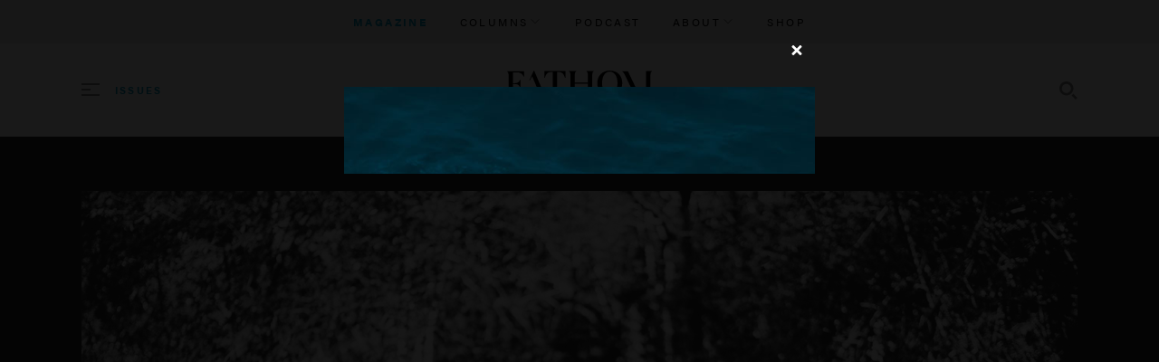

--- FILE ---
content_type: text/html; charset=UTF-8
request_url: https://www.fathommag.com/stories/dear-betty
body_size: 20157
content:
<!DOCTYPE html>
<!--[if lt IE 7]>      <html class="no-js lt-ie10 lt-ie9 lt-ie8 lt-ie7"> <![endif]-->
<!--[if IE 7]>         <html class="no-js lt-ie10 lt-ie9 lt-ie8"> <![endif]-->
<!--[if IE 8]>         <html class="no-js lt-ie10 lt-ie9"> <![endif]-->
<!--[if IE 9]>         <html class="no-js lt-ie10"> <![endif]-->
<!--[if gt IE 9]><!--> <html class="no-js" lang="en"> <!--<![endif]-->
<head>
  <meta charset="utf-8">
  <meta http-equiv="X-UA-Compatible" content="IE=edge">
  <meta name="viewport" content="width=device-width,initial-scale=1.0,minimum-scale=1.0"><style>@-ms-viewport{width:device-width;}</style>
  <title>Dear Betty • Fathom Mag</title>
  
  <script>document.documentElement.className=document.documentElement.className.replace("no-js","js");</script>

  

  	<meta property="og:type" content="article" />
	<meta property="og:title" content="Dear Betty" />
	<meta property="og:description" content="We are now 80 who used to play Rita Hayworth and Betty Grable / Your mother’s woven rugs / As our lush mink stoles" />
	<meta property="article:published_time" content="2024-03-13" />
	<meta property="og:image" content="https://d10p6pkj5na3og.cloudfront.net/fathom/Assets/Images/annie-spratt-i7TP27FxawE-unsplash-2-jpg/annie-spratt-i7TP27FxawE-unsplash-2x1500.jpg" />
	<meta property="og:image:width" content="1500" />
	<meta property="og:image:height" content="1001" />
	<meta property="og:locale" content="en_US" />
  <meta name="twitter:card" content="summary_large_image">
  <meta name="description" content="We are now 80 who used to play Rita Hayworth and Betty Grable / Your mother’s woven rugs / As our lush mink stoles">
  <link rel="canonical" href="http://www.fathommag.com/stories/dear-betty">
  <link rel="icon" type="image/x-icon" href="/files/c/fathom/theme/img/favicon.ico">
  <link rel="stylesheet" type="text/css" href="/files/theme/styles/system.css" />
  <link rel="stylesheet" type="text/css" href="/files/theme/styles/public.css" />
  <link rel="stylesheet" type="text/css" href="/files/c/fathom/theme/css/fathom.css" />
  <link rel="stylesheet" type="text/css" href="https://fonts.googleapis.com/css?family=PT+Serif:400,400italic,700,700italic" />
  
  <script>
  /**
   * @license
   * MyFonts Webfont Build ID 3260947, 2016-08-02T10:50:07-0400
   * 
   * The fonts listed in this notice are subject to the End User License
   * Agreement(s) entered into by the website owner. All other parties are 
   * explicitly restricted from using the Licensed Webfonts(s).
   * 
   * You may obtain a valid license at the URLs below.
   * 
   * Webfont: Begum-Semibold by Indian Type Foundry
   * URL: http://www.myfonts.com/fonts/indian-type-foundry/begum/semibold/
   * 
   * Webfont: Begum-SemiboldItalic by Indian Type Foundry
   * URL: http://www.myfonts.com/fonts/indian-type-foundry/begum/semibold-italic/
   * 
   * 
   * License: http://www.myfonts.com/viewlicense?type=web&buildid=3260947
   * Licensed pageviews: 10,000
   * Webfonts copyright: Copyright 2015 Indian Type Foundry. All rights reserved.
   * 
   * © 2016 MyFonts Inc
   */
  var customPath = "https://s3.amazonaws.com/JourneyGroupCDN/Fathom";</script>
<script src="/files/c/fathom/theme/js/contrib/webfont.min.js"></script>
  <script>
  (function(d) {var config = {kitId: 'mgz7ade',scriptTimeout: 3000,async: true},h=d.documentElement,t=setTimeout(function(){h.className=h.className.replace(/\bwf-loading\b/g,"")+" wf-inactive";},config.scriptTimeout),tk=d.createElement("script"),f=false,s=d.getElementsByTagName("script")[0],a;h.className+=" wf-loading";tk.src='https://use.typekit.net/'+config.kitId+'.js';tk.async=true;tk.onload=tk.onreadystatechange=function(){a=this.readyState;if(f||a&&a!="complete"&&a!="loaded")return;f=true;clearTimeout(t);try{Typekit.load(config)}catch(e){}};s.parentNode.insertBefore(tk,s)})(document);</script>
<script src="https://pagead2.googlesyndication.com/pagead/js/adsbygoogle.js" async="true" data-ad-client="pub-6251831180974329"></script>
<script>
  (function(w, d, t, s, n) {w.FlodeskObject = n;var fn = function() {(w[n].q = w[n].q || []).push(arguments);};w[n] = w[n] || fn;var f = d.getElementsByTagName(t)[0];var e = d.createElement(t);var h = "?v=" + new Date().getTime();e.async = true;e.src = s + h;f.parentNode.insertBefore(e, f);})(window, document, "script", "https://assets.flodesk.com/universal.js", "fd")</script>

  <script>(function(i,s,o,g,r,a,m){i['GoogleAnalyticsObject']=r;i[r]=i[r]||function(){(i[r].q=i[r].q||[]).push(arguments)},i[r].l=1*new Date();a=s.createElement(o),m=s.getElementsByTagName(o)[0];a.async=1;a.src=g;m.parentNode.insertBefore(a,m)})(window,document,'script','//www.google-analytics.com/analytics.js','ga');ga('create', 'UA-83224127-1', 'auto');ga('send','pageview');</script>
  
</head><body class="page-story has-hero page-story-view story-dpt-photo">
  

  <div class="messages-wrapper webetheme"><div class="messages"></div></div>
  

  <div class="pagewrap">
    <nav class="eyebrow">
  <div class="menu-trigger">
    <div class="container">
        <span class="trigger-label">More</span>
        <svg class="dots" width="14" height="3" xmlns="http://www.w3.org/2000/svg">
          <path d="M8.474 1.5C8.474 2.33 7.815 3 7 3s-1.474-.67-1.474-1.5S6.185 0 7 0s1.474.67 1.474 1.5zM12.526 0c-.815 0-1.473.67-1.473 1.5S11.71 3 12.526 3C13.341 3 14 2.33 14 1.5S13.341 0 12.526 0zM1.474 0C.659 0 0 .67 0 1.5S.659 3 1.474 3s1.473-.67 1.473-1.5S2.29 0 1.474 0z" fill="#000" fill-rule="nonzero"/>
        </svg>
    </div>
  </div>
  <div class="menu">
    <div class="navitem active"><a target="_blank" href="/">Magazine</a></div>
    <div class="navitem dropdown" data-dropdown>
      <button class="dropdown-trigger" data-dropdown-button>Columns
        <svg xmlns="http://www.w3.org/2000/svg" width="48" height="48" viewBox="0 0 24 24" stroke="#000" stroke-linecap="round"><path d="M6 10l6 6 6-6"></path></svg>
      </button>
      <ul class="dropdown-menu" data-dropdown-menu>
        <li><a target="_blank" href="https://www.thediscontent.fathomcolumns.com/">The {Dis}content</a></li>
        <li><a target="_blank" href="https://www.thelift.fathomcolumns.com/">The Lift</a></li>
        <li><a target="_blank" href="https://www.artwednesday.fathomcolumns.com/">Art Wednesday</a></li>
        <li><a target="_blank" href="https://www.writtenforus.fathomcolumns.com/">Written for Us</a></li>
        <li><a target="_blank" href="https://www.sketches.fathomcolumns.com/">Sketches</a></li>
      </ul>
    </div>
    <div class="navitem"><a target="_blank" href="https://itunes.apple.com/us/podcast/christianese/id1075583330">Podcast</a></div>
    <div class="navitem dropdown" data-dropdown>
      <button class="dropdown-trigger" data-dropdown-button>About
        <svg xmlns="http://www.w3.org/2000/svg" width="48" height="48" viewBox="0 0 24 24" stroke="#000" stroke-linecap="round"><path d="M6 10l6 6 6-6"></path></svg>
      </button>
      <ul class="dropdown-menu" data-dropdown-menu>
        <li><a target="_blank" href="/about">About Fathom</a></li>
        <li><a target="_blank" href="/writing-for-fathom">Writing for Fathom</a></li>
      </ul>
    </div>
    <div class="navitem"><a target="_blank" href="https://fathom-mag.myshopify.com/">Shop</a></div>
  </div>  
</nav>

<header class="header-main">
  <div class="container">
    <div class="sitename">
      <a target="_blank" href="/"><img src="/files/c/fathom/theme/img/logo.svg" alt="Fathom Mag"></a>
    </div>

    <div class="menu-trigger">
      <a target="_blank" href="#library" class="menu-trigger-toggle"><span>Issues</span></a>
    </div>

    <div class="search-trigger">
      <a href="#search" class="search-trigger-toggle">
        <i class="icon-search"></i>
        <span>Search</span>
      </a>
    </div>

    <div id="search" class="search-form-wrap">
      <div class="search-form search-form--like">
    <form method="get" action="/search/results" enctype="multipart/form-data">
  

    <div class="form-element form-element-text form-element--term">
    <label for='term'>Search</label><input type="text"  placeholder="Search"  id="term"  name="term">      </div>
    <div class="form-element form-element-button form-element--Search">
    <button type="submit"  class="button"><span class="button-label">Search</span></button>      </div>
  

</form>
</div>
    </div>
  </div>
</header>
    <div class="content-main"><div class="story story-full" data-storyheaderbg="2">
  <article>
    <header class="story-header">
      <div  class="component-hero has-asset" data-field-alt="">
  <div class="field-hero">
    <div class="hero-image"><div class="hero-js" data-alt="annie-spratt-i7TP27FxawE-unsplash.jpg" data-asset="/image/annie-spratt-i7TP27FxawE-unsplash.jpg" data-remote-asset="/Assets/Images/annie-spratt-i7TP27FxawE-unsplash-jpg/annie-spratt-i7TP27FxawE-unsplash.jpg" data-jsload style="height:0;overflow:hidden;padding-bottom:66.700201207243%;" data-resolutions="3000,2500,2000,1500,1100,800,600,400,200"><noscript><img class="field-image" src="/image/annie-spratt-i7TP27FxawE-unsplash.jpg?w=1100" alt="annie-spratt-i7TP27FxawE-unsplash.jpg" /></noscript></div>
</div>
  </div>

  
  
</div>
      <div class="container">
        <div class="story-header-inner">
                    <div class="field-department">Poem</div>
                    <h1 class="component-storytitle" id="storytitle">
    Dear Betty
  </h1>
          
        </div>
      </div>
    </header>
    <div class="container" data-skipfocus>
      <div class="group-meta" data-focusfade>
        <div class="component-byline">
          <span class="byline-field byline-by" data-byline-field="by">
      <span class="byline-prefix byline-prefix-- author">Image by:</span> <span class="byline-value author">Janet Mccann</span>    </span>
      </div>
        <div class="meta-field meta-field-pubdate">
          <div class="meta-label">Published on:</div>
          March 13, 2024        </div>
        <div class="meta-field meta-field-readtime">
          <div class="meta-label">Read time:</div>
          1 min.        </div>
        <div class="component-share">
        <span class='component-share-label'>Share this article:</span>
        <ul class="links">
                    <li data-service="twitter">
                <a href="http://www.twitter.com/intent/tweet?url=https%3A%2F%2Fwww.fathommag.com%2Fstories%2Fdear-betty&text=Dear%20Betty%20%E2%80%94%20%40Fathom_Mag">
                    <svg role="image" title="Share on Twitter" viewBox="0 0 32 32">
                       <use xlink:href="/images/social2.svg?v=1.0.0#twitter"></use>
                    </svg>
                    <span class='service-label'>Twitter</span>
                </a>
            </li>
                    <li data-service="facebook">
                <a href="https://www.facebook.com/sharer/sharer.php?u=https%3A%2F%2Fwww.fathommag.com%2Fstories%2Fdear-betty">
                    <svg role="image" title="Share on Facebook" viewBox="0 0 32 32">
                       <use xlink:href="/images/social2.svg?v=1.0.0#facebook"></use>
                    </svg>
                    <span class='service-label'>Facebook</span>
                </a>
            </li>
            </ul>
</div>
      </div>
      <div class="storybody" id="storybody">
        <p>We are now 80 who used to play<br>Rita Hayworth and Betty Grable<br>Your mother’s woven rugs<br>As our lush mink stoles</p><p>Who ran away together and hid<br>Who watched the torchlight procession<br>Looking for us in the nearby grove of trees<br>And then got our only spankings ever</p><p>Who played Hide and Seek<br>In my grandfather’s Chatham Nurseries<br>Running down the paths between<br>Even rows of shrubs and flowers </p><p>Which still come to me at night<br>Yews, azaleas, ones I could not name<br>Giant blooms with reddish purply petals<br>Falling across the path before our feet</p><p>We are 80 who bought our bliss<br>From the jolly jingly ice-cream man<br>But were not allowed near the pot-pie vendor<br>With his forbidden goods, which we bought anyway</p><p>With dimes and nickels stolen from closet pockets<br>Devoured the spicy cakes behind the shed<br>And never threw up—Betty, we are 80<br>I have not seen you in over 60 years</p><p>If you are walking anywhere on this earth<br>please tell me</p><div  class="component-adsense align-default">
  
  
  <p class="adsense-placeholder" aria-hidden="true">
    An advertisement is loading...
  </p>
  <script
    async
    src="https://pagead2.googlesyndication.com/pagead/js/adsbygoogle.js?client=pub-6251831180974329" crossorigin="anonymous"
  ></script>
  <ins
    class="adsbygoogle"
    style="<script async src="
    data-ad-client="pub-6251831180974329"
    data-ad-slot="7566634252"
    data-ad-format="auto"
    data-full-width-responsive="true"
  ></ins>
  <script>
  (adsbygoogle = window.adsbygoogle || []).push({});
  </script>
  
  
</div><div class="acquisition acquisition-annoyance">
  <div class="acquisition-annoyance--text">
    <!-- <h3>Sign Up Today</h3>
    <p>You don’t have to miss anything. We send out weekly notifications when we publish a new issue. We like you—so we won’t sell your info to Google or the NSA or even advertisers, they probably already have it anyway.</p>
   -->
    <div id="fd-form-5fca7660cdc04046b51220e1"></div>
<script>
  window.fd('form', {
    formId: '5fca7660cdc04046b51220e1',
    containerEl: '#fd-form-5fca7660cdc04046b51220e1'
  });
</script>
  </div>
</div>
      </div>
    </div>
  </article>
</div>

<div class="story-next" data-storyheaderbg="1">
  <div class="container">
    <h2 class="hed-bleed">Next story</h2>
    <div class="story teaser story-teaser story-teaser--dpt-photo" data-storyheaderbg="1">
  
      <div class='field-department'>Poem</div>
    <h3 class="story-title">
    <a href="/stories/spinus-tristis-from-the-latin-meaning-sad">Spinus tristis (from the Latin, meaning ‘sad’)</a>
  </h3>
  
  <div class="story-summary">What is it that you hope to see in a therapist?</div>
  <div class="story-byline" data-authorname="Ron Riekki">Ron Riekki</div>

  

  

  
</div>
  </div>
</div></div>
    
    <div class="wrapper-nav-library offcanvas"><nav id="library" class="nav-library nav">
    <h2 class="nav-hed">Recent Issues</h2>
    
  <ul class="menu menu-depth-0 menu--library"><!--
    --><li>
    <a class="menuitem" href="/issues/60">      
          <div class="issue-library">
    <div class="cover-wrap">
    <div class="issue-cover"><div class="cover-image thumbnail-vertical" data-alt="Issue 56" data-asset="/image/Fathom-CoverInterruptionsKH.jpg" data-remote-asset="/Assets/Images/Fathom-CoverInterruptionsKH-jpg/Fathom-CoverInterruptionsKH.jpg" data-jsload style="height:0;overflow:hidden;padding-bottom:137.5%;" data-resolutions="3000,2500,2000,1500,1100,800,600,400,200"><noscript><img class="field-image" src="/image/Fathom-CoverInterruptionsKH.jpg?w=1100" alt="Issue 56" /></noscript></div>
</div>    </div>

        <div class="serial">Issue 56</div>
    
        <div class="issue-name">Interruptions</div>
    </div>
        
    </a>        
      </li><!--
    --><li>
    <a class="menuitem" href="/issues/61">      
          <div class="issue-library">
    <div class="cover-wrap">
    <div class="issue-cover"><div class="cover-image thumbnail-vertical" data-alt="Issue 57" data-asset="/image/Fathom-CoverThe-Poetic-Appraoch.png" data-remote-asset="/Assets/Images/Fathom-CoverThe-Poetic-Appraoch-png/Fathom-CoverThe-Poetic-Appraoch.png" data-jsload style="height:0;overflow:hidden;padding-bottom:137.5%;" data-resolutions="2400"><noscript><img class="field-image" src="/image/Fathom-CoverThe-Poetic-Appraoch.png?w=1100" alt="Issue 57" /></noscript></div>
</div>    </div>

        <div class="serial">Issue 57</div>
    
        <div class="issue-name">The Poetic Approach</div>
    </div>
        
    </a>        
      </li><!--
    --><li>
    <a class="menuitem" href="/issues/59">      
          <div class="issue-library">
    <div class="cover-wrap">
    <div class="issue-cover"><div class="cover-image thumbnail-vertical" data-alt="Issue 55" data-asset="/image/Fathom-Issue-55Cover-Small.png" data-remote-asset="/Assets/Images/Fathom-Issue-55Cover-Small-png/Fathom-Issue-55Cover-Small.png" data-jsload style="height:0;overflow:hidden;padding-bottom:137.5%;" data-resolutions="576"><noscript><img class="field-image" src="/image/Fathom-Issue-55Cover-Small.png?w=1100" alt="Issue 55" /></noscript></div>
</div>    </div>

        <div class="serial">Issue 55</div>
    
        <div class="issue-name">Kindness</div>
    </div>
        
    </a>        
      </li><!--
  --></ul>

  <a class="nav-more" href="/archive">View more</a>
</nav></div>
    <div class="footer--toe">
  <div class="container">
    <div class="brand">
      <div class="brandmark">
        <a href="http://www.fathommag.com">
          <img src="/files/c/fathom/theme/img/logo-white.svg" alt="Fathom">
        </a>
      </div>
      <span class="copyright">© 2016–2026. All rights reserved.</span>
    </div>
    <nav class="footer-navigation">
      <ul>
        <li><a href="/about">About Us</a></li>
        <li><a href="https://causes.anedot.com/fathom-donations">Donate</a></li>

                <li><a href="/login">Login</a></li>
        
        <li><a href="mailto:submissions@fathommag.com">Submissions</a></li>
        <li><a href="mailto:contact@fathommag.com">Advertising</a></li>
      </ul>
    </nav>
    
    <div class="social">
      <ul>
        <li><a href="https://www.facebook.com/fathommag/" title="Facebook"><i class="icon icon-facebook"></i></a></li>
        <li><a href="https://twitter.com/fathom_mag" title="Twitter"><i class="icon icon-twitter"></i></a></li>
        <li><a href="https://www.instagram.com/fathom_mag/" title="Instagram"><i class="icon icon-instagram"></i></a></li>
      </ul>
    </div>
  </div>
</div>
  </div>

  
  


  <script src="//ajax.googleapis.com/ajax/libs/jquery/1.10.2/jquery.min.js"></script>
  <script>window.jQuery || document.write('<script src="/js/vendor/jquery-1.10.2.min.js"><\/script>')</script>

  
  <script src="/files/library/scripts/webe/webe.js"></script>
  <script src="/files/library/scripts/webe/webe.cookies.js"></script>
  <script src="/files/library/scripts/webe/webe.ajax.js"></script>
  <script src="/files/library/scripts/webe/webe.message.js"></script>
  <script src="/files/image/scripts/webe.imageloader.js"></script>
  <script src="/files/library/scripts/underscore/underscore-min.js"></script>
  <script src="/files/library/scripts/underscore/webe.underscore-config.js"></script>
  <script src="/files/library/scripts/webe/forms/webe.form.js"></script>
  <script src="/files/library/scripts/webe/forms/webe.forms.validate.js"></script>
  <script src="/files/library/scripts/webe/forms/webe.forms.rules.js"></script>
  <script src="/files/library/scripts/webe/webe.date.js"></script>
  <script src="/files/library/scripts/webe/forms/src/webe.form.element.js"></script>
  <script src="/files/library/scripts/webe/forms/webe.forms.radioswitch.js"></script>
  <script src="/files/library/scripts/webe/forms/webe.forms.datepicker.js"></script>
  <script src="/files/library/scripts/webe/forms/webe.forms.select.js"></script>
  <script src="/files/library/scripts/webe/forms/webe.forms.listbuilder.js"></script>
  <script>
  
WebeData.ImageResolutions = {"0":3000,"1":2500,"2":2000,"3":1500,"default":1100,"5":800,"6":600,"7":400,"8":200};
WebeData.AssetEndpoint = ["https:\/\/d10p6pkj5na3og.cloudfront.net\/fathom"];</script>
<script src="/files/component/hero/scripts/webe.hero.js"></script>
  <script src="/files/library/scripts/svg/svg4everybody.legacy.min.js"></script>
  <script src="/files/component/share/scripts/public.share.js"></script>
  <script src="/files/library/scripts/webe/webe.modal.js"></script>
  <script src="/files/c/fathom/theme/js/contrib/ofi.min.js"></script>
  <script src="/files/c/fathom/theme/js/contrib/slabtext.min.js"></script>
  <script src="/files/c/fathom/theme/js/dist/fathom.js"></script>
  
</body>
</html>

--- FILE ---
content_type: text/html; charset=utf-8
request_url: https://www.google.com/recaptcha/api2/aframe
body_size: 267
content:
<!DOCTYPE HTML><html><head><meta http-equiv="content-type" content="text/html; charset=UTF-8"></head><body><script nonce="3DhMbNtr-zqGFrnET0FW6w">/** Anti-fraud and anti-abuse applications only. See google.com/recaptcha */ try{var clients={'sodar':'https://pagead2.googlesyndication.com/pagead/sodar?'};window.addEventListener("message",function(a){try{if(a.source===window.parent){var b=JSON.parse(a.data);var c=clients[b['id']];if(c){var d=document.createElement('img');d.src=c+b['params']+'&rc='+(localStorage.getItem("rc::a")?sessionStorage.getItem("rc::b"):"");window.document.body.appendChild(d);sessionStorage.setItem("rc::e",parseInt(sessionStorage.getItem("rc::e")||0)+1);localStorage.setItem("rc::h",'1768454045154');}}}catch(b){}});window.parent.postMessage("_grecaptcha_ready", "*");}catch(b){}</script></body></html>

--- FILE ---
content_type: text/javascript;charset=UTF-8
request_url: https://www.fathommag.com/files/library/scripts/webe/forms/src/webe.form.element.js
body_size: 3531
content:
(function($){

  /**
   * Form element class, we block the constructor in order to
   * sub-create our objects
   * @param {object} element DOM element
   */
  var Element = function(element, options) {
    var el = this.factory(element, options).init();
    return el;
  };




  /**
   * Factory pattern, produce a sub-type object or a self 
   * @param  {DOM} element  DOM element (not jQuery)
   * @return {object}       Element object
   */
  Element.prototype.factory = function (element, options) {
    this.element = element;
    if (typeof Webe.Form.Elements[this.getType()] === 'function') {
      i = new Webe.Form.Elements[this.getType()](element, options);
      i.element = this.element;
      return i;
    }
    return this;
  };




  /**
   * Initialize the element
   * @return {none}
   */
  Element.prototype.init = function () {
    this.initialValue = this.getValue();
    this.eventRegistry = {};
    this.bindEvents();
    this.style();
  };




  /**
   * Use to style the element on initialization
   * @return {none}
   */
  Element.prototype.style = function() {
  };



  /**
   * Get the initial value of the element
   * @return {Mixed}  value of the current element
   */
  Element.prototype.getValue = function () {
    return $(this.element).val();
  };




  /**
   * Set the value of the element
   * @param {Mixed} value a value to set
   * @return {self}
   */
  Element.prototype.setValue = function (value) {
    $(this.element).val(value);
    return this;
  };




  /**
   * Reset the value of an element to original state
   * @return {self}
   */
  Element.prototype.reset = function () {
    this.setValue(this.initialValue);
    return this;
  };




  /**
   * Validate this form element
   * @return {mixed} true or an array of error messages
   */
  Element.prototype.validate = function () {
    return true;
  };




  /**
   * Tests if this element is at its original state
   * @return {Boolean} true = has been changed
   */
  Element.prototype.isChanged = function () {
    return this.getValue() != this.initialValue;
  };




  /**
   * Registers event handlers for element changes
   * @return {self}
   */
  Element.prototype.changed = function (callback) {
    if (typeof this.eventRegistry['changed'] === 'undefined') {
      this.eventRegistry['changed'] = [];
    }
    this.eventRegistry['changed'].push(callback);
  };




  /**
   * Fire the event all all the change registry
   * @param  {event} e  Event object
   * @return {void}
   */
  Element.prototype.fire = function (eType, e) {
    if (typeof this.eventRegistry[eType] !== 'undefined') {
      for (var i in this.eventRegistry[eType]) {
        this.eventRegistry[eType][i](e, this);
      }
    }
  };




  /**
   * Bind this element to change events
   * @return {void}
   */
  Element.prototype.bindEvents = function () {
    var that = this;

    $(this.element).keyup(function(e){
      that.fire('changed', e);
    });
  };




  /**
   * Gets the type of object in use
   * @return {Object}  The type of object in use
   */
  Element.prototype.getType = function() {
    var that    = this,
        element = $(that.element),
        types   = Webe.Form.ElementTypes;

    if (typeof this.type === 'undefined') {
      for (var type in types) {
        if (element.is(types[type])) {
          that.type = type;
          break;
        }
      }
    }

    return this.type;
  };




  /**
   * Initialize the objects
   */
  Webe.Form.Element = Element;
  Webe.Form.Elements = {};

})(jQuery);

--- FILE ---
content_type: text/javascript;charset=UTF-8
request_url: https://www.fathommag.com/files/library/scripts/webe/webe.modal.js
body_size: 6957
content:
/**************************************************
 * File: webe.modal.js
 *
 * This script defines a Modal object that is attached
 * to Webe. It accepts a variety of parameters (either via
 * override when the function is called in JavaScript, or
 * through data- attributes in the HTML). The attributes
 * (corresponding to data- attributes) are:
 *
 *   ajaxpath: If set, requests the page at the specified path
 *     and either appends to or replaces the modal content.
 *   cache: Defaults to true. Keeps the contents of the modal
 *     the same on subsequent opens.
 *   replace: Defaults to true. Replaces the contents
 *     of the modal instead of appending new content.
 *   trigger: Defaults to any <a> anchored to the modal.
 *
 * Events:
 * The modal fires several events during its lifecycle, all
 * events are fired on the modal element itself. List of
 * events fired:
 * 
 * - preModal: before the modal opens, include trigger element
 * - postModalOpen: after the modal opens
 * - postModalAjax: after the modal gets a successfull ajax return.
 * - postModalError: after a failed ajax call
 * - postModalClose: after the modal has been closed out
 *
 * The modal also listens on certain events.
 *
 * - openModal: opens the modal
 * - closeModal: closes the modal
 */

(function() {

  var Modal = function($modal, overrides) {
    var that = this,
      settings = {
        trigger     : 'a[href="#' + $modal.attr('id') + '"], [data-modal-id="' + $modal.attr('id') + '"]',
        screenClass : 'modal-screen',
        ajaxpath    : false,
        ajaxdata    : {},
        ajaxsuccess : false,
        ajaxerror   : false,
        cache       : true,
        replace     : true,
        screenClickClose : true,
        addCloseButton   : true
      };

    if (typeof $modal.attr('data-ajaxpath') !== 'undefined') {
      settings.ajaxpath = $modal.attr('data-ajaxpath');
    }
    if (typeof $modal.attr('data-cache') !== 'undefined' && $modal.attr('data-cache') === 0) {
      settings.cache = false;
    }
    if (typeof $modal.attr('data-replace') !== 'undefined' && $modal.attr('data-replace') === 0) {
      settings.replace = false;
    }
    if (typeof $modal.attr('data-trigger') !== 'undefined') {
      settings.trigger = $modal.attr('data-trigger');
      if (settings.trigger === 'none' || settings.trigger === 'false') {
        settings.trigger = false;
      }
    }
    if (typeof $modal.attr('data-close-button') !== 'undefined') {
      settings.addCloseButton = true;
      if (settings.addCloseButton === 'none' || settings.addCloseButton === 'false') {
        settings.addCloseButton = false;
      }
    }

    this.settings = $.extend(settings, overrides);
    this.element = $modal;

    $modal.addClass('hide');
    if (settings.addCloseButton && $('.modal-close', $modal).length <= 0) {
      $('.inner', $modal).append('<a href="#close" class="modal-close"><i class="icon-x"></i><span>close</span></a>');
    }

    if (settings.trigger) {
      $('body').on('click', settings.trigger, function(e) {
        e.preventDefault();
        $modal.trigger('openModal', $(this));
      });
    }

    $modal.on('openModal', function(e, $trigger) {
      that.open($trigger);
    }).on('closeModal', function() {
      that.close();
    }).on('click', 'a[href="#close"]', function(e) {
      e.preventDefault();
      $modal.trigger('closeModal');
    });

    return that;
  };




  /**
   * Open the modal window
   * @return None
   */
  Modal.prototype.open = function($trigger) {
    var that = this,
        overridable = ['ajaxpath','cache','replace'],
        overrides = {};

    if (typeof $trigger !== 'undefined') {
      for (var idx in overridable) {
        if ($trigger.length) {
          var value = $trigger.attr('data-' + overridable[idx]);
          if (typeof value !== 'undefined' && value) {
            overrides[overridable[idx]] = value;
          }
        }
      }
    }

    that.element.trigger('preModal', {trigger: $trigger});
    that.show(overrides);

    return that;
  };



  /**
   * Close the modal window
   * @return None
   */
  Modal.prototype.close = function() {
    var that = this;
    that.hide();

    return that;
  };




  /**
   * Show the modal window
   * @return None
   */
  Modal.prototype.show = function(overrides) {
    var that = this,
      $modal = that.element,
      $modalscreen = $('.' + that.settings.screenClass, $modal),
      settings = {};

    overrides = (overrides !== undefined) ? overrides:{};

    $.extend(settings, this.settings, overrides);

    $modal.removeClass('hide');

    if (!$modalscreen.length) {
      $modal.prepend($('<div class="' + that.settings.screenClass + '" />'));
      $modalscreen = $('.' + that.settings.screenClass, $modal);
      $modalscreen.unbind('click').bind('click', function() {
        if (settings.screenClickClose) {
          $modal.trigger('closeModal');
        }
      });
    }

    if (settings.ajaxpath) {
      if (!settings.cache) {
        $modal.addClass('loading');
        if (!settings.replace) {
          $modal.children('inner').html('');
        }
      }
      Webe.ajax({
        url: settings.ajaxpath,
        type: 'post',
        data: settings.ajaxdata,
        success: function(data){
          $modal.removeClass('loading');
          if (settings.replace) {
            $modal.children('.inner').html(data);
          } else {
            $modal.children('.inner').append(data);
          }
          if (typeof settings.ajaxsuccess === 'function') {
            settings.ajaxsuccess(data, $modal);
          }
          $modal.trigger('postModalAjax', {data: data});
        },
        error: function(xhr) {
          that.hide();
          if (typeof settings.ajaxerror === 'function') {
            settings.ajaxerror();
          }
          $modal.trigger('postModalError');
        }
      });
      if (settings.cache) {
        settings.ajaxpath = false;
      }
    }

    setTimeout(function() {
      $modal.addClass('show');
      $modal.trigger('postModalOpen');
    }, 60);

    return that;
  };




  /**
   * Hide the modal window
   * @return None
   */
  Modal.prototype.hide = function() {
    var that = this,
      $modal = that.element,
      $modalscreen = $('.' + that.settings.screenClass, $modal);

    $modal.add($modalscreen).removeClass('show');
    if (typeof Modernizr !== 'undefined' && (typeof Modernizr.csstransitions === 'undefined' || Modernizr.csstransitions === true)) {
      $modal.one('transitionend webkitTransitionEnd oTransitionEnd MSTransitionEnd', function() {
        $(this).addClass('hide');
      });
    } else {
      setTimeout(function(){
        $modal.addClass('hide');
      },200);
    }

    $modal.trigger('postModalClose');

    return that;
  };



  // attach to Webe
  Webe.Modal = Modal;
  Webe.modal = Modal;



  $('.modal').each(function() {
    new Webe.modal($(this));
  });

})(jQuery);

--- FILE ---
content_type: image/svg+xml
request_url: https://www.fathommag.com/files/c/fathom/theme/img/logo.svg
body_size: 5107
content:
<?xml version="1.0" encoding="utf-8"?>
<!-- Generator: Adobe Illustrator 17.1.0, SVG Export Plug-In . SVG Version: 6.00 Build 0)  -->
<!DOCTYPE svg PUBLIC "-//W3C//DTD SVG 1.1//EN" "http://www.w3.org/Graphics/SVG/1.1/DTD/svg11.dtd">
<svg version="1.1" id="Layer_1" xmlns="http://www.w3.org/2000/svg" xmlns:xlink="http://www.w3.org/1999/xlink" x="0px" y="0px"
	 width="827.6px" height="224.3px" viewBox="0 0 827.6 224.3" enable-background="new 0 0 827.6 224.3" xml:space="preserve">
<g>
	<g>
		<path d="M333,2.3v39.4h-2.5c-4.2-17.2-13-33.5-35-33.5h-10.3v110.7c0,13.8,3.1,19.5,8.6,22.4v2.3h-41.7v-2.3
			c5.7-2.9,8.6-8.6,8.6-22.4V8.2h-9.4c-22.2,0-30.8,16.3-35,33.5h-2.7V2.3H333z"/>
		<path d="M486.6,27v91.8c0,13.8,3.1,19.5,8.6,22.4v2.3h-41.7v-2.3c5.4-2.7,8.6-8.6,8.6-22.4v-43h-75.4v43c0,13.8,3.1,19.5,8.6,22.4
			v2.3h-41.7v-2.3c5.4-2.7,8.6-8.6,8.6-22.4V27c0-14-3.1-19.7-8.6-22.4V2.3h41.7v2.3c-5.2,2.7-8.6,8.4-8.6,22.4v42.8H462V27
			c0-14-3.1-19.7-8.6-22.4V2.3h41.7v2.3C489.9,7.3,486.6,13,486.6,27z"/>
		<path d="M586.7,0c44,0,71.5,31.4,71.5,72.1c0,44.2-29.1,73.8-71.5,73.8c-43.6,0-71.3-27.9-71.3-73.8C515.5,31.9,543.6,0,586.7,0z
			 M586.7,5.9c-28.5,0-44,30.6-44,66.2c0,38.4,16.1,67.9,44,67.9c28.9,0,44.2-29.3,44.2-67.9C631,36.5,615,5.9,586.7,5.9z"/>
		<path d="M742.8,164.4h-4.4L674.6,27.4C663.2,4.6,656.5,5.3,656.5,5.3V4.4h34.3l58.6,124.6c0,0,5.4-14.5,8.7-20.4
			c0.3-0.6,1.1-0.9,1.7-0.6l1,1.5L742.8,164.4z"/>
		<path d="M0,4.3c32.8,0,64.9,0,97.2,0c0,10.5,0,21,0,31.4c-1.8,0.8-2.4-0.2-3-1.6c-4.6-10.9-12-19-23.8-22.2
			c-2.8-0.8-5.8-1.5-8.7-1.5c-9.4-0.2-18.8-0.1-28.4-0.1c0,20.9,0,42,0,63.1c0.4,0.1,0.8,0.2,1.2,0.2c6-0.4,11.9-0.5,17.9-1.2
			c10.5-1.2,16.9-7.6,20.5-17.2c0.7-1.9,0.8-1.9,2.8-2c0,14.8,0,29.5,0,45.1c-1.2-1-2.1-1.4-2.5-2.1c-1.1-1.9-2-4.1-3.1-6
			c-3.7-6.3-9.2-10.1-16.4-11c-6.7-0.8-13.4-1.2-20.3-1.7c-0.1,0.7-0.3,1.2-0.3,1.7c0,15,0,30,0.2,45c0,2.7,0.7,5.5,1.4,8.2
			c1,4.1,3.5,7,7.2,9c0.8,0.4,1.3,1.4,2.4,2.7c-15.2,0-29.4,0-44.2,0c0.4-1,0.6-2.1,1.2-2.4c4.6-2.9,6.2-7.5,7-12.5
			c0.4-2.8,0.6-5.7,0.6-8.5c0-30.9,0.1-61.9,0-92.8c0-3.8-0.5-7.6-1.2-11.3C6.9,12.4,5,9,1.5,6.8C0.9,6.4,0.6,5.4,0,4.3z"/>
		<path d="M794.5,2.3h33.1v2.3C822,7.5,819,13.2,819,27v91.8c0,13.8,3.1,19.5,8.6,22.4v2.3h-41.7v-2.3c5.7-2.9,8.6-8.6,8.6-22.4V2.3
			z"/>
		<path d="M222.5,141.3v3.1h-50v-3.1c10-2.5,10.5-12.2,3.4-29.6l-32.2-78.3c-5.7,7.1-9.8,16.9-13.8,23.7c-0.4,0.6-1.1,0.9-1.7,0.6
			l-1.3-0.4l16-35.9h0l9.2-20h3.1l46.7,111.8C208.8,129.7,212.5,136,222.5,141.3z"/>
	</g>
	<g>
		<g>
			<path fill="#808285" d="M1,198.4h9.1c7.2,0,12,4.9,12,12.5c0,7.6-4.7,13-12.1,13H1V198.4z M4.4,221.1h5.4c6,0,8.8-4.3,8.8-10.1
				c0-5-2.6-9.7-8.8-9.7H4.4V221.1z"/>
		</g>
		<g>
			<path fill="#808285" d="M84.2,212H71.5v9h13.9l-0.4,2.9H68.2v-25.5h16.6v2.9H71.5v7.8h12.7V212z"/>
		</g>
		<g>
			<path fill="#808285" d="M146.9,212h-12.7v9h13.9l-0.4,2.9h-16.8v-25.5h16.6v2.9h-13.3v7.8h12.7V212z"/>
		</g>
		<g>
			<path fill="#808285" d="M193.5,198.4h9.7c5,0,8.4,2.8,8.4,7.5c0,5-3.6,7.6-8.6,7.6h-6.1v10.5h-3.4V198.4z M196.9,210.6h5.9
				c3.5,0,5.2-1.7,5.2-4.7c0-3.1-2.1-4.7-5.1-4.7h-6V210.6z"/>
		</g>
		<g>
			<path fill="#808285" d="M257.1,198.4h3.4V221h13.3l-0.5,2.9h-16.2V198.4z"/>
		</g>
		<g>
			<path fill="#808285" d="M320.2,223.9v-9.4c0-0.3,0-0.5-0.2-0.7l-9-15.5h3.9c2.3,4.1,6,10.8,7.2,13c1.1-2.2,4.9-8.8,7.3-13h3.6
				l-9.3,15.6c-0.1,0.1-0.1,0.3-0.1,0.7v9.3H320.2z"/>
		</g>
		<g>
			<path fill="#808285" d="M447.3,216.7c-1.1,4.3-4.4,7.6-10.2,7.6c-7.6,0-11.5-5.8-11.5-13c0-6.9,3.9-13.2,11.6-13.2
				c6,0,9.3,3.5,10.1,7.7h-3.4c-0.9-2.8-2.8-4.9-6.8-4.9c-5.7,0-7.9,5.1-7.9,10.3c0,5,2.2,10.3,8.1,10.3c3.9,0,5.7-2.3,6.6-4.7
				H447.3z"/>
		</g>
		<g>
			<path fill="#808285" d="M496.1,198.4v15.4c0,6,3.3,7.7,6.6,7.7c3.8,0,6.5-1.8,6.5-7.7v-15.4h3.4v15.2c0,8.3-4.6,10.7-10,10.7
				c-5.3,0-9.9-2.6-9.9-10.4v-15.5H496.1z"/>
		</g>
		<g>
			<path fill="#808285" d="M563.4,212.7v11.2H560v-25.5h10c5.2,0,8,2.9,8,6.8c0,3.3-1.9,5.4-4.4,6c2.1,0.6,3.9,2.1,3.9,6.5v1.1
				c0,1.8-0.1,4,0.4,5.1h-3.3c-0.5-1.1-0.4-3.1-0.4-5.5v-0.5c0-3.6-1-5.2-5.6-5.2H563.4z M563.4,209.8h5.5c3.9,0,5.6-1.5,5.6-4.3
				c0-2.7-1.8-4.3-5.2-4.3h-5.9V209.8z"/>
		</g>
		<g>
			<path fill="#808285" d="M627.9,198.4v25.5h-3.4v-25.5H627.9z"/>
		</g>
		<g>
			<path fill="#808285" d="M697.6,211c0,7-3.9,13.3-12,13.3c-7.5,0-11.7-5.8-11.7-13.1c0-7.3,4.3-13.1,12-13.1
				C693.1,198,697.6,203.4,697.6,211z M677.5,211c0,5.5,2.8,10.4,8.3,10.4c5.9,0,8.3-4.9,8.3-10.3c0-5.5-2.7-10.2-8.3-10.2
				C680,200.9,677.5,205.6,677.5,211z"/>
		</g>
		<g>
			<path fill="#808285" d="M747,198.4v15.4c0,6,3.3,7.7,6.6,7.7c3.8,0,6.5-1.8,6.5-7.7v-15.4h3.4v15.2c0,8.3-4.6,10.7-10,10.7
				c-5.3,0-9.9-2.6-9.9-10.4v-15.5H747z"/>
		</g>
		<g>
			<path fill="#808285" d="M811.8,216.8c0.7,3.1,2.8,4.7,6.5,4.7c4,0,5.5-1.9,5.5-4.3c0-2.6-1.2-4-6.3-5.2c-6-1.5-8.1-3.5-8.1-7.1
				c0-3.8,2.8-6.9,8.5-6.9c6.1,0,8.6,3.5,9,6.9h-3.4c-0.5-2.2-1.9-4.1-5.6-4.1c-3.1,0-4.8,1.4-4.8,3.8c0,2.4,1.4,3.3,5.9,4.4
				c7.3,1.8,8.5,4.6,8.5,7.9c0,4.1-3,7.3-9.3,7.3c-6.4,0-9.2-3.5-9.7-7.5H811.8z"/>
		</g>
	</g>
</g>
</svg>
